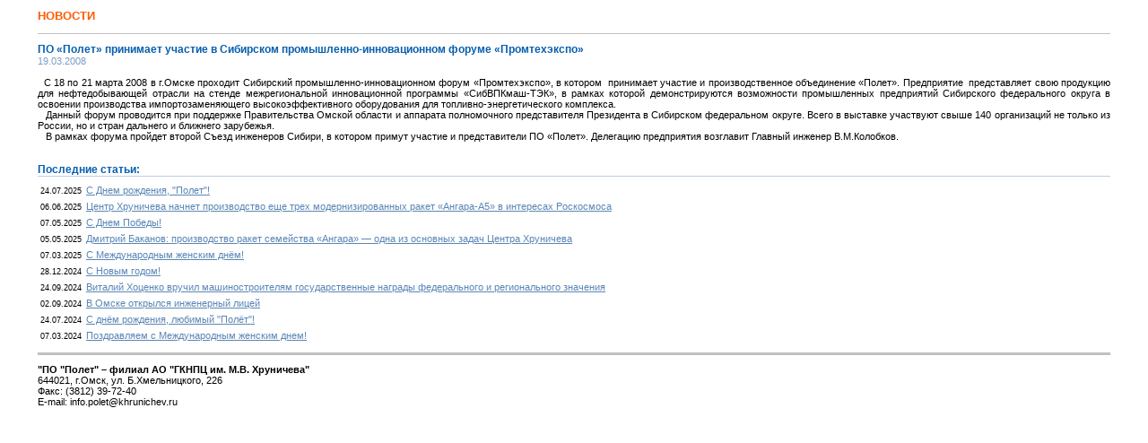

--- FILE ---
content_type: text/html; charset=windows-1251
request_url: http://www.polyot.su/main.php?id=1&nid=140&print=1
body_size: 1845
content:
<!DOCTYPE HTML PUBLIC "-//W3C//DTD HTML 4.01 Transitional//EN">
<html>
<head>
<META content="text/html; charset=windows-1251" http-equiv=Content-Type>
<META NAME="ROBOTS" CONTENT="NOINDEX">
<link rel="stylesheet" href="styles.css" type="text/css">
	<title>Версия для печати | Новости</title>
</head>
<body bgcolor="White">
<table align="center" width="95%" cellspacing="10" cellpadding="0" border="0">
<tr><td><h1>Новости</h1></td></tr>
<tr><td height="1" bgcolor="Silver"><img src="im/non.gif" height="1"></td></tr>
<tr><td><!-- ПОЛНЫЙ ТЕКСТ НОВОСТИ //-->
<h2>ПО «Полет» принимает участие в Сибирском промышленно-инновационном форуме «Промтехэкспо»</h2>
<p class="news_date">19.03.2008</p><br>
<P align=justify>&nbsp; С 18 по 21 марта 2008 в г.Омске проходит Сибирский промышленно-инновационном форум «Промтехэкспо», в котором &nbsp;принимает участие и производственное объединение «Полет». Предприятие &nbsp;представляет свою продукцию для нефтедобывающей отрасли на стенде межрегиональной инновационной программы «СибВПКмаш-ТЭК», в рамках которой демонстрируются возможности промышленных предприятий Сибирского федерального округа в освоении производства импортозаменяющего высокоэффективного оборудования для топливно-энергетического комплекса. &nbsp;&nbsp;</P>
<P align=justify>&nbsp;&nbsp; Данный форум проводится при поддержке Правительства Омской области и аппарата полномочного представителя Президента в Сибирском федеральном округе. Всего в выставке участвуют свыше 140 организаций не только из России, но и стран дальнего и ближнего зарубежья. </P>
<P align=justify>&nbsp;&nbsp; В рамках форума пройдет второй Съезд инженеров Сибири, в котором примут участие и представители ПО «Полет». Делегацию предприятия возглавит Главный инженер В.М.Колобков. </P>
<br><br>
<h2>Последние статьи:</h2>
<table border=0 cellpadding=0 cellspacing=0 width="100%"><tr><td class="bg_line_top" style="padding-top:5px"><img src="im/non.gif"></td></tr></table>

<table border=0 cellpadding=2 cellspacing=1><tr valign=top align=left><td style="padding-top:4px"><span class="lit">24.07.2025</span></td><td><a href="main.php?id=1&nid=1388">С Днем рождения, "Полет"!</a></td></tr></table>

<table border=0 cellpadding=2 cellspacing=1><tr valign=top align=left><td style="padding-top:4px"><span class="lit">06.06.2025</span></td><td><a href="main.php?id=1&nid=1387">Центр Хруничева начнет производство еще трех модернизированных ракет «Ангара-А5» в интересах Роскосмоса</a></td></tr></table>

<table border=0 cellpadding=2 cellspacing=1><tr valign=top align=left><td style="padding-top:4px"><span class="lit">07.05.2025</span></td><td><a href="main.php?id=1&nid=1386">С Днем Победы!</a></td></tr></table>

<table border=0 cellpadding=2 cellspacing=1><tr valign=top align=left><td style="padding-top:4px"><span class="lit">05.05.2025</span></td><td><a href="main.php?id=1&nid=1385">Дмитрий Баканов: производство ракет семейства «Ангара» — одна из основных задач Центра Хруничева</a></td></tr></table>

<table border=0 cellpadding=2 cellspacing=1><tr valign=top align=left><td style="padding-top:4px"><span class="lit">07.03.2025</span></td><td><a href="main.php?id=1&nid=1384">С Международным женским днём!</a></td></tr></table>

<table border=0 cellpadding=2 cellspacing=1><tr valign=top align=left><td style="padding-top:4px"><span class="lit">28.12.2024</span></td><td><a href="main.php?id=1&nid=1380">С Новым годом!</a></td></tr></table>

<table border=0 cellpadding=2 cellspacing=1><tr valign=top align=left><td style="padding-top:4px"><span class="lit">24.09.2024</span></td><td><a href="main.php?id=1&nid=1378">Виталий Хоценко вручил машиностроителям государственные награды федерального и регионального значения</a></td></tr></table>

<table border=0 cellpadding=2 cellspacing=1><tr valign=top align=left><td style="padding-top:4px"><span class="lit">02.09.2024</span></td><td><a href="main.php?id=1&nid=1374">В Омске открылся инженерный лицей </a></td></tr></table>

<table border=0 cellpadding=2 cellspacing=1><tr valign=top align=left><td style="padding-top:4px"><span class="lit">24.07.2024</span></td><td><a href="main.php?id=1&nid=1373">С днём рождения, любимый "Полёт"!</a></td></tr></table>

<table border=0 cellpadding=2 cellspacing=1><tr valign=top align=left><td style="padding-top:4px"><span class="lit">07.03.2024</span></td><td><a href="main.php?id=1&nid=1363">Поздравляем с Международным женским днем!</a></td></tr></table>
</td></tr>
<tr><td height="3" bgcolor="Silver"><img src="im/non.gif" height="1"></td></tr>
<tr><td><b>"ПО "Полет" – филиал АО "ГКНПЦ им. М.В. Хруничева"</b><br />
644021, г.Омск, ул. Б.Хмельницкого, 226<br />
Факс: (3812) 39-72-40<br />
E-mail: info.polet@khrunichev.ru</td></tr>
</table>

</body>
</html>





--- FILE ---
content_type: text/css
request_url: http://www.polyot.su/styles.css
body_size: 1833
content:
body{
	font-family: Tahoma, Helvetica, sans-serif;
	font-size : 8pt;
	color: Black;
	background-color : #FFFFFF;
	padding-top: 0px;
	padding-bottom: 0px;
	padding-left: 0px;
	padding-right: 0px;
	margin-top : 0px;
	margin-left : 0px;
	margin-right : 0px;
	margin-bottom : 0px;
        min-width: 1100px;
}
td{
	font-family: Tahoma, Helvetica, sans-serif;
	font-size : 8pt;
	color: Black;
}
p{
	font-family: Tahoma, Helvetica, sans-serif;
	font-size : 8pt;
	color: Black;
	margin : 0px 0px 0px 0px;
}
h1{
	font-family: tahoma, Helvetica, sans-serif;
	font-size : 10pt;
	color : #FE5B00;
	text-transform: uppercase;
	margin-top : 0px;
	margin-left : 0px;
	margin-right : 0px;
	margin-bottom : 2px;
	font-weight : bold;
	text-align: left;
}
h2{
	font-family: Tahoma, Helvetica, sans-serif;
	COLOR: #065fae;
	font-weight : bold;
	font-size : 9pt;
	margin-bottom: 0px; margin-left: 0px; margin-right: 0px; margin-top: 0px;
}
h3{
	font-family: Tahoma, Helvetica, sans-serif;
	COLOR: #042f86;
	font-weight : bold;
	font-size : 9pt;
	margin-bottom: 0px;
	margin-left: 0px;
	margin-right: 0px;
	margin-top: 0px;
}
h4{
	font-family: Tahoma, Helvetica, sans-serif;
	COLOR: #5a87b6;
	font-weight : bold;
	font-size : 9pt;
	margin-bottom: 0px;
	margin-left: 0px;
	margin-right: 0px;
	margin-top: 0px;
}
img{ border: 0px; }
ul{	margin-bottom : 10px;	margin-top: 5px;}
ol{	margin-bottom : 10px; margin-top: 5px;}
li{	margin-bottom: 0px; margin-left :0px; list-style-image: url("im/li.gif");}
.in{
	font-family: Tahoma, Helvetica, sans-serif;
	font-size : 8pt;
	font-weight: normal;
	COLOR: Black;
	border: 1px groove #9bb6d4;
	height: 17px;
	width: 160px;
	background-color: #FFFFFF;
	padding-left: 2px;
}
.lit {font-size: 7pt;}
A {
	color: #5A86B5;
	TEXT-DECORATION: underline;
	font-weight : normal;
}
A:link {color: #5A86B5;	TEXT-DECORATION: underline;}
A:hover {color: #FF5B02;	TEXT-DECORATION: none;}
.menu2 {
	font-family: Tahoma, Helvetica, sans-serif;
	COLOR: #5987B8;
	font-weight : bold;
	font-size : 8pt;
	TEXT-DECORATION: none;
}
.menu2:link {COLOR: #5987B8; TEXT-DECORATION: none;}
.menu2:visited{TEXT-DECORATION: none;}
.menu2:hover {color: #FF5B02;	TEXT-DECORATION: none;}

.menu_sel a:link, .menu_sel a:visited { color: #FF5B02; font-weight: bold; text-decoration:none; }
.menu_sel a:hover { color: #5A86B3; }


.menu_1 { background: url("im/bull1.gif") 0 3px no-repeat; padding-left: 12px; padding-bottom: 5px; }
.menu_1 a:link, .menu_1 a:visited { color: #006DC2; font-weight: bold; }
.menu_2 { padding-left: 28px; padding-bottom: 2px; }
.menu_2 a:link, .menu_2 a:visited { text-decoration: none; color: #006DC2; }
.menu_3 { background: url("im/bull2.gif") 38px 4px no-repeat; padding-left: 48px; padding-bottom: 2px; }
.menu_3 a:link, .menu_3 a:visited { color: #333333; text-decoration: none; }
.menu_1 a:hover, .menu_2 a:hover, .menu_3 a:hover { color: #FF5B02; }

.table100{ height: 100%; width: 100%; }
.table100h{ height: 100%; }
.bodytext{ text-align: justify; }
.bglight {background-color: White;}
.bglight2 {background-color: #F4F4F4;}
.bgdark {background-color: #E5E5E5;}
.bgborder {background-color: #DEDEDE;}
.path {	font-size : 7pt; color: #9bb6d4;}
.path:link {font-size : 7pt;	color: #9bb6d4;	TEXT-DECORATION: underline;}
.path:hover {color:#5a87b6; TEXT-DECORATION: none;}
.page_active{ COLOR: #ED1C24; }
.pages{ COLOR: #828282; }
.hl{ background-color: #E5E5E5 }
.sr_res{COLOR: #ef4423;  font-weight: bold; }
.sr{ color: #828282; }
a.sr_title {COLOR: #5A86B5;	TEXT-DECORATION: underline;	}
a.sr_title:link {COLOR: #5A86B5;	TEXT-DECORATION: underline;	}
a.sr_title:hover {COLOR: #000000;	TEXT-DECORATION: none;}
.map1 {
	font-family: Tahoma, Helvetica, sans-serif;
	COLOR: #ef4423;
	font-weight : bold;
	font-size : 9pt;
	padding-bottom: 5px;
}
A.map1 {
	font-family: Tahoma, Helvetica, sans-serif;
	COLOR: #ef4423;
	font-weight : bold;
	font-size : 9pt;
	TEXT-DECORATION: none;
}
A.map1:link {COLOR: #ED1C24; TEXT-DECORATION: none;}
A.map1:hover {color: #000000;	TEXT-DECORATION: none;}
.map2 {
	COLOR: #5A86B5;
	font-weight : bold;
	font-size : 8pt; padding-top: 2px;
}
A.map2 {
	COLOR: #5A86B5;
	font-weight : bold;
	font-size : 8pt;
	TEXT-DECORATION: none;	
}
A.map2:link {	COLOR: #5A86B5;	TEXT-DECORATION: none;}
A.map2:hover {color: #FF5B02;	TEXT-DECORATION: none;}
.map3 {
	COLOR: #5A86B5;
	font-weight : normal;
	padding-top: 2px;
}
A.map3 {
	COLOR: #5A86B5;
	font-weight : normal;
	TEXT-DECORATION: none;
}
A.map3:link {	COLOR: #5A86B5;	TEXT-DECORATION: none;}
A.map3:hover {color: #FF5B02;	TEXT-DECORATION: none;}
.map4 {
	COLOR: #000000;
	font-weight : normal;
	padding-top: 2px;
}
A.map4 {
	COLOR: #000000;
	font-weight : normal;
	TEXT-DECORATION: none;
}
A.map4:link {	COLOR: #000000;	TEXT-DECORATION: none;}
A.map4:hover {color: #FF5B02;	TEXT-DECORATION: none;}
.form_submit{
	font-family: Tahoma, Helvetica, sans-serif;
	font-size : 8pt;
	COLOR: #5A86B5;
	border: ridge #5A86B5 1; 
	background-color: #E4ECF7;
}
.form_input{
	font-family: Tahoma, Helvetica, sans-serif;
	color: Black;
	font-size : 8pt;
	border: groove #BDCFE7 1;
	background-color: #FFFFFF;
	scrollbar-track-color: #EFEFEF;
	scrollbar-face-color: #EFEFEF;
	scrollbar-highlight-color: #EFEFEF;
	scrollbar-shadow-color: #BDCFE7;
	scrollbar-arrow-color: #BDCFE7;
	scrollbar-3dlight-color: #BDCFE7;
	scrollbar-base-color: #CCCCCC;
	scrollbar-darkshadow-color: #707070;
}
hr { background: #BDCFE7; height: 1px; border: 0; color: #5BC7F5; }
.foto{ background-color: #E4ECF7; margin-bottom: 5px; }
.otvet{ padding-left: 40px; padding-top: 3px; padding-bottom: 10px;}
.news_date{ color: #7B9DC3; }
.gray {COLOR: #9f9f9f;}
.blue{ color: #065fae; }
.blue_dark{ color: #5A86B5; }
.red{ color: #ef4423; }
.bg_top{ background-image: url("im/bg_top.jpg");  background-repeat: repeat-x; background-position: top left;}
.bg_top2{ background-image: url("im/bg_top2.jpg");  background-repeat: no-repeat;}
.bg_top2_en{ background-image: url("im/bg_top2_en.jpg");  background-repeat: no-repeat;}
.bg_line_top{ border-top: #BDCFE7 1px solid; color: #9bb6d4; font-size : 7pt;}
.bg_line_bot{ border-bottom: #BDCFE7 1px solid; }
.cont{ font-size: 65%; color: #5a87b6; padding-bottom: 2px; }
.cont p { font-size: 110%; margin-bottom: 5px; color: #5a87b6; font-weight: bold; }
.cont a:link, .cont a:visited { color: #5a87b6; }
a.ray {
	font-size : 7pt;
	color: Silver;
	TEXT-DECORATION: underline;
	font-weight : normal;
}
.ray:link {color: Silver;	TEXT-DECORATION: underline;}
.ray:hover {color: #828282;	TEXT-DECORATION: none;}
.news_col {	COLOR: Gray;	font-size: 7pt;}
.news_title{ COLOR: #0F4C8F; }
.news_title:link{	COLOR: #0F4C8F;}
.news_title a:link, .news_title a:visited { COLOR: #0F4C8F; }
.news_title a:hover { color: #FF5B02; }

.blue_light{ color: #9bb6d4; }
.top4_bg{ background-image: url("im/top4_bg.jpg");  background-repeat: no-repeat;}
.topspace {background: url("im/top_space.jpg") no-repeat 0 0; width: 100%; max-width: 100%; height: 215px;}
.top_bg{ background-image: url("im/top_bg.jpg");  background-repeat: repeat-x; background-position: bottom;}
.top_bg_space{ background-image: url("im/top_bg_space.jpg");  background-repeat: repeat-x; background-position: top;}
.menu1_bg{ background-image: url("im/menu1_bg.gif");  background-repeat: repeat-x; background-position: top;}
.ug_tl{ background-image: url("im/menu_ug_tl.gif");  background-position: top left; background-repeat: no-repeat;}
.ug_tr{ background-image: url("im/menu_ug_tr.gif");  background-position: top right; background-repeat: no-repeat;}
.ug_bl{ background-image: url("im/menu_ug_bl.gif");  background-position: bottom left; background-repeat: no-repeat;}
.ug_br{ background-image: url("im/menu_ug_br.gif");  background-position: bottom right; background-repeat: no-repeat;}

.icon { font-size: 65%; padding-top: 3px; }
.icon a:link, .icon a:visited { color: #BECBDE; margin-right: 17px; }
.icon a:hover { color: #5a87b6; }
.icon img { margin-right: 3px; position: relative; top: 3px; }

.blue_block { background: #E4ECF7; }
.calendar { background: #AFC6E4; }
.calendar2 { background: #F1F5FB; }
.calendar3 { background: #BDD0EA; }
.calendar3 td { color: #ffffff; }